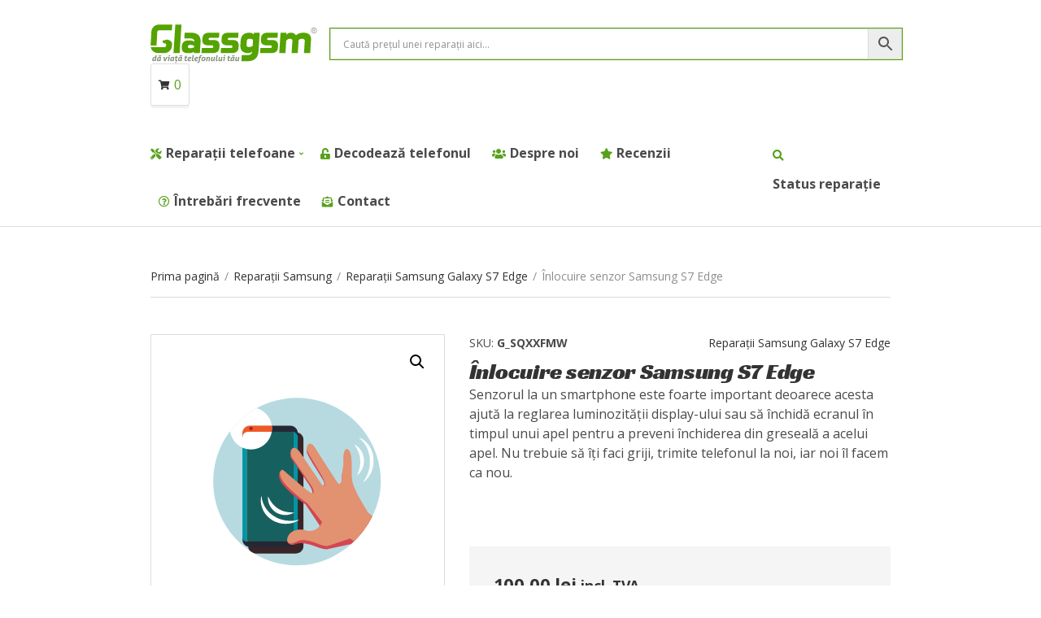

--- FILE ---
content_type: image/svg+xml
request_url: https://glassgsm.ro/wp-content/uploads/2020/06/Reparatie-Sticla-Galaxy-Note-3-4-5-7-8-Edge-Glassgsm-Service-Gsm-Telefoane-Suceava.svg
body_size: 3210
content:
<?xml version="1.0" encoding="UTF-8"?> <!-- Generator: Adobe Illustrator 21.0.0, SVG Export Plug-In . SVG Version: 6.00 Build 0) --> <svg xmlns="http://www.w3.org/2000/svg" xmlns:xlink="http://www.w3.org/1999/xlink" version="1.1" x="0px" y="0px" viewBox="0 0 170.1 170.1" style="enable-background:new 0 0 170.1 170.1;" xml:space="preserve"> <style type="text/css"> .st0{fill:#B7DAE1;} .st1{fill:#FFFFFF;} .st2{fill:#D73227;} .st3{fill:#242835;} .st4{clip-path:url(#SVGID_2_);fill:#E6A076;} .st5{clip-path:url(#SVGID_2_);fill:#CF6752;} .st6{clip-path:url(#SVGID_2_);fill:#16615F;} .st7{fill:#E6A076;} .st8{fill:#D95959;} .st9{clip-path:url(#SVGID_4_);} .st10{opacity:0.47;fill:#FFFFFF;} .st11{clip-path:url(#SVGID_6_);fill:#D73227;} .st12{clip-path:url(#SVGID_8_);fill:#D73227;} .st13{clip-path:url(#SVGID_10_);} .st14{clip-path:url(#SVGID_12_);fill:#CF6752;} .st15{clip-path:url(#SVGID_12_);fill:#D73227;} .st16{clip-path:url(#SVGID_12_);} .st17{fill:#CF6752;} .st18{opacity:0.1;clip-path:url(#SVGID_10_);fill:#16477F;} .st19{clip-path:url(#SVGID_14_);fill:#D95959;} .st20{fill:#382528;} .st21{clip-path:url(#SVGID_16_);fill:#382528;} .st22{clip-path:url(#SVGID_16_);} .st23{clip-path:url(#SVGID_22_);fill:#E6A076;} .st24{clip-path:url(#SVGID_22_);fill:#D95959;} .st25{fill:none;stroke:#FFFFFF;stroke-width:2.5;stroke-miterlimit:10;} .st26{clip-path:url(#SVGID_24_);fill:#E6A076;} .st27{fill:#51A546;} .st28{clip-path:url(#SVGID_30_);} .st29{fill:#ECB21F;} .st30{fill:#763F2C;} .st31{fill:#EFA389;} .st32{fill:none;stroke:#0095A5;stroke-linejoin:round;stroke-miterlimit:10;} .st33{fill:none;stroke:#0095A5;stroke-linecap:round;stroke-linejoin:round;stroke-miterlimit:10;} .st34{fill:#0095A5;} .st35{fill:#16615F;} .st36{fill:#E9AB36;} .st37{opacity:0.53;clip-path:url(#SVGID_32_);fill:#B0DBEC;} .st38{opacity:0.53;clip-path:url(#SVGID_34_);fill:#B0DBEC;} .st39{fill:#B1D9DF;} .st40{clip-path:url(#SVGID_36_);} .st41{fill:#2D93A1;} .st42{fill:#F05827;} .st43{fill:#2A3885;} .st44{clip-path:url(#SVGID_38_);fill:none;stroke:#34ACB5;stroke-width:1.5;stroke-miterlimit:10;} .st45{clip-path:url(#SVGID_38_);fill:none;stroke:#222A5D;stroke-miterlimit:10;stroke-dasharray:2,1,2,1,2,1;} .st46{clip-path:url(#SVGID_40_);} .st47{display:none;} .st48{display:inline;fill:#382528;} .st49{display:inline;opacity:0.49;fill:#382528;} .st50{fill:#0F0F0F;} .st51{clip-path:url(#SVGID_42_);fill:#D73227;} .st52{clip-path:url(#SVGID_44_);fill:#D95959;} .st53{clip-path:url(#SVGID_40_);fill:#D95959;} .st54{clip-path:url(#SVGID_40_);fill:#E6A076;} .st55{fill:#BE1E2D;} .st56{clip-path:url(#SVGID_46_);} .st57{clip-path:url(#SVGID_48_);fill:#D73227;} .st58{opacity:0.53;clip-path:url(#SVGID_50_);fill:#B0DBEC;} .st59{clip-path:url(#SVGID_52_);fill:#B7DAE1;} .st60{clip-path:url(#SVGID_54_);} .st61{clip-path:url(#SVGID_56_);fill:#2D93A1;} .st62{fill:#CEE2E8;} .st63{fill:#CFD4D8;} .st64{clip-path:url(#SVGID_58_);} .st65{fill:#A11F22;} .st66{clip-path:url(#SVGID_60_);} .st67{fill:#D34652;} .st68{fill:#E29171;} .st69{opacity:0.5;fill:#DCE3DF;} .st70{fill:#DCE3DF;} .st71{opacity:0.53;fill:#B0DBEC;} .st72{fill:#B0DBEC;} .st73{fill:#F0502F;} .st74{fill:#72246A;} .st75{fill:#9D3F97;} .st76{clip-path:url(#SVGID_62_);fill:#382528;} .st77{opacity:8.000000e-02;fill:#242835;} .st78{opacity:0.5;fill:#B0DBEC;} .st79{clip-path:url(#SVGID_64_);fill:#382528;} .st80{display:inline;fill:#DFE3E1;} .st81{display:inline;} .st82{clip-path:url(#SVGID_66_);fill:#E9AB36;} .st83{display:none;opacity:0.54;clip-path:url(#SVGID_68_);} .st84{display:inline;fill:#E69D33;} .st85{display:inline;fill:none;stroke:#E69D33;stroke-miterlimit:10;} .st86{clip-path:url(#SVGID_68_);} .st87{clip-path:url(#SVGID_72_);} .st88{clip-path:url(#SVGID_74_);fill:#4DBA96;} .st89{clip-path:url(#SVGID_76_);fill:#CF6752;} .st90{clip-path:url(#SVGID_76_);fill:#E6A076;} .st91{fill:#372024;} .st92{opacity:0.54;fill:#2D93A1;} .st93{clip-path:url(#SVGID_78_);fill:#F2A781;} .st94{clip-path:url(#SVGID_80_);fill:#F2A781;} .st95{clip-path:url(#SVGID_82_);fill:#F2A781;} .st96{clip-path:url(#SVGID_84_);} .st97{clip-path:url(#SVGID_86_);fill:#2E5447;} .st98{display:none;clip-path:url(#SVGID_84_);fill:#EBA922;} .st99{display:none;clip-path:url(#SVGID_84_);fill:#EB9623;} .st100{fill:#FAAD1B;} .st101{clip-path:url(#SVGID_88_);fill:#D95959;} .st102{clip-path:url(#SVGID_88_);fill:#382528;} .st103{clip-path:url(#SVGID_88_);fill:#FFFFFF;} .st104{clip-path:url(#SVGID_90_);} .st105{fill:none;} .st106{clip-path:url(#SVGID_92_);} .st107{clip-path:url(#SVGID_90_);fill:#242835;} .st108{clip-path:url(#SVGID_94_);fill:#D95959;} .st109{clip-path:url(#SVGID_90_);fill:#FFFFFF;} .st110{clip-path:url(#SVGID_96_);} .st111{clip-path:url(#SVGID_98_);fill:#D73227;} .st112{clip-path:url(#SVGID_100_);fill:#D73227;} .st113{fill:#0F4652;} .st114{opacity:0.33;} .st115{fill:#222A5D;} .st116{clip-path:url(#SVGID_102_);fill:#D73227;} .st117{clip-path:url(#SVGID_104_);fill:#D73227;} .st118{fill:#DFE3E1;} .st119{clip-path:url(#SVGID_106_);} .st120{clip-path:url(#SVGID_108_);fill:#242835;} .st121{display:none;opacity:0.59;clip-path:url(#SVGID_108_);} .st122{fill:none;stroke:#E39330;stroke-width:2;stroke-linecap:round;stroke-miterlimit:10;} .st123{display:none;opacity:0.59;} .st124{fill:#E39330;} .st125{clip-path:url(#SVGID_110_);fill:#D73227;} .st126{clip-path:url(#SVGID_112_);fill:#D73227;} .st127{opacity:0.53;} .st128{fill:#7DA778;} .st129{clip-path:url(#SVGID_114_);} .st130{opacity:0.32;fill:#FFFFFF;} .st131{clip-path:url(#SVGID_116_);fill:#F05827;} .st132{opacity:0.22;clip-path:url(#SVGID_116_);fill:#2D93A1;} .st133{clip-path:url(#SVGID_114_);fill:#373D4C;} .st134{opacity:0.22;clip-path:url(#SVGID_114_);fill:#2D93A1;} .st135{clip-path:url(#SVGID_114_);fill:#242835;} .st136{clip-path:url(#SVGID_118_);fill:#0F0F0F;} .st137{fill:#373D4C;} .st138{fill:none;stroke:#F05827;stroke-width:1.5;stroke-linecap:round;stroke-miterlimit:10;} </style> <g id="Layer_45"> <g id="selfie_cam"> <g id="Layer_63_copy_8"> </g> </g> <g id="difuzor"> <g id="Layer_4"> </g> </g> <g id="usb_port"> </g> <g id="antena_gps"> </g> <g id="vibratie"> <g id="Layer_63_copy_7"> </g> </g> <g id="camera"> <g id="Layer_63_copy_6"> </g> </g> <g id="Layer_16"> </g> <g id="Layer_23"> <g id="Layer_63_copy_9"> </g> </g> <g id="senzor"> </g> <g id="Layer_21_copy_2"> <g id="Layer_20_copy_2"> </g> <g id="Layer_24_copy_2"> </g> </g> <g id="Layer_21_copy_4"> <circle class="st0" cx="85" cy="85" r="48.6"></circle> <g> <path class="st27" d="M119,66.2l-12,30.4l16.7-0.3l-10.7,0.2l14.3-0.3c0,0-14.9,13-18.8,17.1c-3.9,4.1-10.2,5.8-10.2,5.8 c-2.9-13.1-7.6,2.2-13.9,0.7c-4.8-1.2-8.3-0.7-8.3-0.7s-1.5-4.5-4.7-7.6c-3.1-3.1-17.5-4.3-17.5-4.3l7.6-6.9L43,90.2l17.3,0 L49.7,55.8l24,26.1l6.8-23.7l7.2,27.3L119,66.2z"></path> </g> <g id="Layer_20_copy_4"> </g> <path class="st1" d="M95.3,81.2L95.3,81.2"></path> <g> <polygon class="st1" points="75.6,90.9 86.5,81.8 80.5,68.9 80.4,68.6 83.9,57 81,52.7 79.5,50.5 67.1,77.2 68.8,79 71.3,81.8 71.4,95.7 71.4,96 79.5,102.2 77.3,96 "></polygon> <g> <path class="st1" d="M108.8,52.3L108.8,52.3c-0.1-0.1-0.3-0.2-0.5-0.3L86.7,41.9c-0.2-0.1-0.3-0.1-0.5-0.2 c-1.3-0.3-2.7,0.3-3.3,1.6l-2.8,6.1l-0.5,1.1l1.5,2.2l2.9,4.2l-3.5,11.7l0.1,0.2l6,12.9l-10.9,9.2l1.8,5.1l2.2,6.2L71.4,96 l0-0.3l0-13.9L68.8,79l-1.7-1.9l-0.8,1.7l1.6,2l2.5,3.1l-0.1,13.5l3.2,2.9l10,4.7c0.2,0.1,0.3,0.1,0.5,0.2 c0.2,0.1,0.4,0.1,0.7,0.1c1.1,0,2.1-0.6,2.6-1.6l8.2-17.5l0,0l0,0l14.2-30.4C110.3,54.5,109.9,53,108.8,52.3z"></path> <path class="st1" d="M70.4,97.6l0.1-13.5l-2.5-3.1l-1.6-2L60.2,92c-0.5,1,0,2.2,1,2.6l0.3,0.1l12.1,5.6L70.4,97.6z"></path> <polygon class="st1" points="93.5,86.1 94.2,85.7 94.3,84.5 94.3,83.3 92.8,86.5 "></polygon> <polygon class="st2" points="93.5,86.1 94.2,85.7 94.3,84.5 94.3,83.3 92.8,86.5 "></polygon> <path class="st1" d="M91.9,88.5l-7.4,15.9l0.2,1c1.1,0,2.1-0.6,2.6-1.6l8.2-17.5L92.7,88L91.9,88.5z"></path> <path class="st77" d="M91.9,88.5l-7.4,15.9l0.2,1c1.1,0,2.1-0.6,2.6-1.6l8.2-17.5L92.7,88L91.9,88.5z"></path> <path class="st1" d="M108.8,52.3L95.3,81.2l0.1,0.9l0.2,4.1l14.2-30.4C110.3,54.5,109.9,53,108.8,52.3z"></path> <path class="st77" d="M108.8,52.3L95.3,81.2l0.1,0.9l0.2,4.1l14.2-30.4C110.3,54.5,109.9,53,108.8,52.3z"></path> <polygon class="st1" points="84.5,104.4 91.9,88.5 82.1,94.7 "></polygon> <polygon class="st73" points="95.5,86.2 95.5,86.2 95.5,86.2 "></polygon> <g> <g> <path class="st50" d="M86,42l1.1-2.3c-1.5-0.1-2.9,0.6-3.4,1.9l-0.8,1.7C83.4,42.2,84.7,41.7,86,42z"></path> <path class="st74" d="M61.1,94.7c-1-0.5-1.4-1.6-1-2.6L59.7,93c-0.7,1.4-0.4,3.1,0.6,4.2l1.1-2.4L61.1,94.7z"></path> <path class="st50" d="M109.7,50.2l-1.1,2.3c1.1,0.8,1.6,2.1,1.1,3.2l0.8-1.7C111.1,52.8,110.7,51.3,109.7,50.2z"></path> <path class="st20" d="M86.5,42.2l21.6,10.1c0.2,0.1,0.3,0.2,0.5,0.3l1.1-2.3c-0.4-0.4-0.8-0.7-1.3-1l-19.7-9.2 c-0.5-0.2-1.1-0.4-1.6-0.4L86,42C86.2,42.1,86.4,42.1,86.5,42.2z"></path> </g> </g> <path class="st75" d="M84.8,105.4c-0.2,0-0.4,0-0.7-0.1c-0.2,0-0.3-0.1-0.5-0.2l-10-4.7l-12-5.6v0l-0.4-0.2 c-1-0.5-1.4-1.6-1-2.6L59.7,93c-0.7,1.4-0.4,3.1,0.6,4.2l0,0l0,0c0.4,0.4,0.8,0.8,1.3,1l19.5,9.1l0.2,0.1 c0.5,0.2,1.1,0.4,1.6,0.4c0.8,0,1.6-0.2,2.2-0.7c0.6-0.4,1.1-0.9,1.4-1.6l0.8-1.8C86.9,104.8,85.8,105.4,84.8,105.4z"></path> <g> <path class="st20" d="M61.5,94.8l-1.1,2.4c0.4,0.4,0.8,0.8,1.3,1l19.5,9.1l-7.6-6.9L61.5,94.8z"></path> <path class="st50" d="M60.2,92L59.7,93c-0.7,1.4-0.4,3.1,0.6,4.2l1.1-2.4l-0.3-0.1C60.2,94.2,59.7,93,60.2,92z"></path> <path class="st50" d="M84.8,105.4c-0.2,0-0.4,0-0.7-0.1l-1.1,2.4c0.8,0,1.6-0.2,2.2-0.7c0.6-0.4,1.1-0.9,1.4-1.6l0.8-1.8 C86.9,104.8,85.8,105.4,84.8,105.4z"></path> <path class="st2" d="M82.9,107.7l1.1-2.4c-0.2,0-0.3-0.1-0.5-0.2l-10-4.7l7.6,6.9l0.2,0.1C81.9,107.6,82.4,107.7,82.9,107.7z"></path> </g> </g> <g> <ellipse transform="matrix(0.4274 -0.9041 0.9041 0.4274 10.6287 126.3548)" class="st78" cx="105.1" cy="54.8" rx="2.1" ry="2.1"></ellipse> <ellipse transform="matrix(0.4274 -0.9041 0.9041 0.4274 3.8343 127.1949)" class="st72" cx="102.3" cy="60.6" rx="2.1" ry="2.1"></ellipse> <ellipse transform="matrix(0.4274 -0.9041 0.9041 0.4274 -2.9607 128.034)" class="st78" cx="99.6" cy="66.4" rx="2.1" ry="2.1"></ellipse> <ellipse transform="matrix(0.4274 -0.9041 0.9041 0.4274 -9.7544 128.8751)" class="st78" cx="96.9" cy="72.1" rx="2.1" ry="2.1"></ellipse> <ellipse transform="matrix(0.4274 -0.9041 0.9041 0.4274 -18.3361 115.2605)" class="st71" cx="81.8" cy="72.1" rx="2.1" ry="2.1"></ellipse> <ellipse transform="matrix(0.4274 -0.9041 0.9041 0.4274 -17.4096 122.4413)" class="st78" cx="88" cy="75" rx="2.1" ry="2.1"></ellipse> <ellipse transform="matrix(0.4274 -0.9041 0.9041 0.4274 -25.9913 108.8267)" class="st71" cx="72.9" cy="74.9" rx="2.1" ry="2.1"></ellipse> <ellipse transform="matrix(0.4274 -0.9041 0.9041 0.4274 -25.083 116.1753)" class="st71" cx="79.2" cy="77.9" rx="2.1" ry="2.1"></ellipse> <ellipse transform="matrix(0.4274 -0.9041 0.9041 0.4274 -24.2045 123.2803)" class="st71" cx="85.2" cy="80.7" rx="2.1" ry="2.1"></ellipse> <ellipse transform="matrix(0.4274 -0.9041 0.9041 0.4274 -32.786 109.6658)" class="st72" cx="70.2" cy="80.7" rx="2.1" ry="2.1"></ellipse> <ellipse transform="matrix(0.4274 -0.9041 0.9041 0.4274 -16.5456 129.6875)" class="st78" cx="94.1" cy="77.9" rx="2.1" ry="2.1"></ellipse> <ellipse transform="matrix(0.4274 -0.9041 0.9041 0.4274 -23.3405 130.5264)" class="st72" cx="91.4" cy="83.7" rx="2.1" ry="2.1"></ellipse> </g> <g> <ellipse transform="matrix(0.4274 -0.9041 0.9041 0.4274 7.9774 104.6539)" class="st78" cx="86.6" cy="46" rx="2.1" ry="2.1"></ellipse> <ellipse transform="matrix(0.4274 -0.9041 0.9041 0.4274 8.8855 112.0027)" class="st78" cx="92.9" cy="49" rx="2.1" ry="2.1"></ellipse> <ellipse transform="matrix(0.4274 -0.9041 0.9041 0.4274 9.7647 119.1086)" class="st72" cx="98.9" cy="51.8" rx="2.1" ry="2.1"></ellipse> <ellipse transform="matrix(0.4274 -0.9041 0.9041 0.4274 1.183 105.494)" class="st78" cx="83.9" cy="51.8" rx="2.1" ry="2.1"></ellipse> <ellipse transform="matrix(0.4274 -0.9041 0.9041 0.4274 2.0912 112.8428)" class="st78" cx="90.1" cy="54.8" rx="2.1" ry="2.1"></ellipse> <ellipse transform="matrix(0.4274 -0.9041 0.9041 0.4274 2.9703 119.9488)" class="st78" cx="96.2" cy="57.6" rx="2.1" ry="2.1"></ellipse> <ellipse transform="matrix(0.4274 -0.9041 0.9041 0.4274 -5.6114 106.3342)" class="st71" cx="81.1" cy="57.6" rx="2.1" ry="2.1"></ellipse> <ellipse transform="matrix(0.4274 -0.9041 0.9041 0.4274 -4.7032 113.6829)" class="st72" cx="87.4" cy="60.6" rx="2.1" ry="2.1"></ellipse> <ellipse transform="matrix(0.4274 -0.9041 0.9041 0.4274 -3.8247 120.7879)" class="st78" cx="93.4" cy="63.4" rx="2.1" ry="2.1"></ellipse> <ellipse transform="matrix(0.4274 -0.9041 0.9041 0.4274 -12.4062 107.1733)" class="st71" cx="78.4" cy="63.4" rx="2.1" ry="2.1"></ellipse> <ellipse transform="matrix(0.4274 -0.9041 0.9041 0.4274 -11.497 114.5239)" class="st78" cx="84.7" cy="66.3" rx="2.1" ry="2.1"></ellipse> <ellipse transform="matrix(0.4274 -0.9041 0.9041 0.4274 -10.6184 121.629)" class="st72" cx="90.7" cy="69.2" rx="2.1" ry="2.1"></ellipse> <ellipse transform="matrix(0.4274 -0.9041 0.9041 0.4274 -19.2002 108.0144)" class="st72" cx="75.7" cy="69.2" rx="2.1" ry="2.1"></ellipse> </g> <path class="st42" d="M95.3,81.2L95.3,81.2L95.3,81.2l-0.5-10.5l-0.5,14.2l-15.9,6.3l0,0l10.9-9.6l-7.2-14.5l3.2-11.3L80,49.4h0 l-0.5,1.1l1.5,2.2l2.9,4.2l-3.5,11.7l0.1,0.2l6,12.9l-10.9,9.2l1.8,5.1l2.2,6.2L71.4,96l0-0.3l0-13.9L68.8,79l-1.7-1.9l-0.8,1.7 l1.6,2l2.5,3.1l-0.1,13.5l3.2,2.9l10,4.7c0.2,0.1,0.3,0.1,0.5,0.2c0.2,0.1,0.4,0.1,0.7,0.1l-0.2-1l-2.4-9.6l9.8-6.2l0.8-0.5 l2.9-1.8l0,0L95.3,81.2z"></path> </g> <g id="Layer_24_copy_5"> <g> <defs> <circle id="SVGID_63_" cx="85.2" cy="85" r="48.6"></circle> </defs> <clipPath id="SVGID_2_"> <use xlink:href="#SVGID_63_" style="overflow:visible;"></use> </clipPath> <polygon style="clip-path:url(#SVGID_2_);fill:#382528;" points="142.5,147.8 35.7,147.8 34.1,106.8 140.9,105.6 "></polygon> </g> </g> </g> <g id="display" class="st47"> <g id="Layer_20" class="st81"> </g> <g id="Layer_24" class="st81"> </g> </g> <g id="butoane_volum"> <g id="Layer_52"> </g> </g> <g id="home_button"> <g id="Layer_15"> </g> <g id="Layer_14"> </g> <g id="Layer_63_copy_4"> </g> <g id="Layer_63_copy_5"> </g> </g> <g id="mictofon"> <g id="Layer_63_copy_3"> </g> </g> <g id="Layer_42"> </g> <g id="DIFUZOR"> <g id="Layer_49"> </g> <g id="Layer_63_copy_2"> </g> </g> <g id="RAMA"> <g id="Layer_42_copy"> </g> <g id="Layer_63_copy"> </g> </g> <g id="Layer_63"> </g> </g> <g id="Layer_59"> </g> </svg> 

--- FILE ---
content_type: text/javascript; charset=utf-8
request_url: https://glassgsm.ro/wp-content/themes/decorist/js/scripts.js?ver=1.0
body_size: 3276
content:
/* global decorist_vars */

jQuery(function ($) {
	'use strict';

	var $window = $(window);
	var $body = $('body');
	var isRTL = $body.hasClass('rtl');

	/* -----------------------------------------
	 Responsive Menu Init
	 ----------------------------------------- */
	var $navWrap          = $( '.nav' );
	var $navSubmenus      = $navWrap.find( 'ul' );
	var $mainNav          = $( '.navigation-main' );
	var $mobileNav        = $( '.navigation-mobile-wrap' );
	var $mobileNavTrigger = $('.mobile-nav-trigger');
	var $mobileNavDismiss = $('.navigation-mobile-dismiss');

	$mainNav.each( function () {
		var $this = $( this );
		$this.clone()
			.find('> li')
			.removeAttr( 'id' )
			.appendTo( $mobileNav.find( '.navigation-mobile' ) );
	} );

	$mobileNav.find( 'li' )
		.each(function () {
			var $this = $(this);
			$this.removeAttr( 'id' );

			if ( $this.find('.sub-menu').length > 0 ) {
				var $button = $( '<button />', {
					class: 'menu-item-sub-menu-toggle',
				} );

				$this.find('> a').after( $button );
			}
		});

	$mobileNav.find('.menu-item-sub-menu-toggle').on( 'click', function ( event ) {
		event.preventDefault();
		var $this = $(this);
		$this.parent().toggleClass('menu-item-expanded')
	} );

	$mobileNavTrigger.on( 'click', function ( event ) {
		event.preventDefault();
		$body.addClass('mobile-nav-open');
		$mobileNavDismiss.focus();
	} );

	$mobileNavDismiss.on( 'click', function ( event ) {
		event.preventDefault();
		$body.removeClass('mobile-nav-open');
		$mobileNavTrigger.focus();
	} );

	/* -----------------------------------------
	Menu classes based on available free space
	----------------------------------------- */
	function setMenuClasses() {
		if ( ! $navWrap.is( ':visible' ) ) {
			return;
		}

		var windowWidth = $window.width();

		$navSubmenus.each( function () {
			var $this   = $( this );
			var $parent = $this.parent();
			$parent.removeClass( 'nav-open-left' );
			var leftOffset = $this.offset().left + $this.outerWidth();

			if ( leftOffset > windowWidth ) {
				$parent.addClass( 'nav-open-left' );
			}
		} );
	}

	setMenuClasses();

	var resizeTimer;

	$window.on( 'resize', function () {
		clearTimeout( resizeTimer );
		resizeTimer = setTimeout( function () {
			setMenuClasses();
		}, 350 );
	} );

	/* -----------------------------------------
	 Sticky Header
	 ----------------------------------------- */
	$('.head-sticky, .header-mobile-sticky').stick_in_parent({
		parent: 'body',
		sticky_class: 'is-stuck'
	});

	/* -----------------------------------------
	Shop filters toggle && Mini Cart visibility
	----------------------------------------- */
	var $filtersWrap    = $('.sidebar-drawer');
	var $filtersToggle  = $('.shop-filter-toggle');
	var $filtersDismiss = $('.sidebar-dismiss');
	var $miniCartTrigger = $('.header-mini-cart-trigger');
	var $miniCart = $('.header-mini-cart-contents');

	function isFiltersVisible() {
		return $filtersWrap.hasClass('sidebar-drawer-visible');
	}

	function dismissFilters(event) {
		if (event) {
			event.preventDefault();
		}
		$filtersWrap.removeClass('sidebar-drawer-visible')
	}

	function displayFilters(event) {
		if (event) {
			event.preventDefault();
		}
		$filtersWrap.addClass('sidebar-drawer-visible');
	}

	$filtersToggle.on('click', displayFilters);
	$filtersDismiss.on('click', dismissFilters);

	function isMiniCartVisible() {
		return $miniCart.is(':visible');
	}

	function dismissMiniCart() {
		$miniCart.addClass('visible');
		$miniCart.fadeOut('fast');
	}

	function displayMiniCart() {
		$miniCart.removeClass('visible');
		$miniCart.fadeIn('fast');
	}

	$miniCartTrigger.on('click', function (event) {
		event.preventDefault();

		if (isMiniCartVisible()) {
			dismissMiniCart();
		} else {
			displayMiniCart();
		}
	});

	/* Event propagations */
	$(document).on('keydown', function (event) {
		if (event.keyCode === 27) {
			dismissFilters(event);
			dismissMiniCart();
		}
	});

	$body
		.on('click', function (event) {
			if (isFiltersVisible()) {
				dismissFilters();
			}

			if (isMiniCartVisible()) {
				dismissMiniCart();
			}

			dismissSearchResults();
		})
		.find('.shop-filter-toggle, ' +
			'.sidebar-drawer, ' +
			'.header-mini-cart-contents, ' +
			'.header-mini-cart-trigger, ' +
			'.category-search-input ',
			'.category-search-select')
		.on('click', function (event) {
			event.stopPropagation();
		});

	/* -----------------------------------------
	 Ajax Search
	 ----------------------------------------- */
	var $productSearchForm = $('.category-search-form');
	var $categoriesSelect = $('.category-search-select');
	var $searchInput = $('.category-search-input');
	var $categoryResults = $('.category-search-results');
	var $categoryResultsTemplate = $('.category-search-results-item');
	var $spinner = $('.category-search-spinner');

	function dismissSearchResults() {
		$categoryResults.hide();
	}

	function queryProducts(category, string) {
		return $.ajax({
			url: decorist_vars.ajaxurl,
			method: 'get',
			data: {
				action: 'decorist_search_products',
				product_cat: category,
				s: string,
			},
		});
	}

	function queryProductsAndPopulateResults(category, string) {
		if (string.trim().length < 3) {
			dismissSearchResults();
			return;
		}

		$spinner.addClass('visible');

		return queryProducts(category, string)
			.done(function (response) {
				$spinner.removeClass('visible');

				if (response.error) {
					var $errorMessage = $categoryResultsTemplate.clone();
					var errorString = response.errors.join(', ');

					$errorMessage.find('.category-search-results-item-thumb').remove();
					$errorMessage.find('.category-search-results-item-excerpt').remove();
					$errorMessage.find('.category-search-results-item-price').remove();

					$errorMessage
						.addClass('error')
						.find('.category-search-results-item-title')
						.text(errorString);
					$categoryResults.html($errorMessage).show();

					return;
				}

				var products = response.data;

				if (products.length === 0) {
					var $notFoundMessage = $categoryResultsTemplate.clone();
					$notFoundMessage.find('.category-search-results-item-thumb').remove();
					$notFoundMessage.find('.category-search-results-item-excerpt').remove();
					$notFoundMessage.find('.category-search-results-item-price').remove();
					$notFoundMessage
						.find('.category-search-results-item-title')
						.text(decorist_vars.search_no_products);
					$categoryResults.html($notFoundMessage).show();

					return;
				}

				var $items = products.map(function (product) {
					var $template = $categoryResultsTemplate.clone();
					$template.find('a').attr('href', product.url);
					if ( ! product.image ) {
						$template.find('.category-search-results-item-thumb').remove();
					} else {
						$template.find('.category-search-results-item-thumb').html(product.image);
					}
					$template.find('.category-search-results-item-title')
						.text(product.title);
					$template.find('.category-search-results-item-excerpt')
						.text(product.excerpt);
					$template.find('.category-search-results-item-price')
						.html(product.price);

					return $template;
				});

				$categoryResults.html($items);
				$categoryResults.show();
			});
	}

	var throttledQuery = throttle(queryProductsAndPopulateResults, 500);

	if ($productSearchForm.hasClass('form-ajax-enabled')) {
		$searchInput.on('change keyup focus', function (event) {
			// Do nothing on arrow up / down as we're using them for navigation
			if (event.key === 'ArrowDown' || event.key === 'ArrowUp') {
				return;
			}

			var $this = $(this);
			var string = $this.val();

			if (string.trim().length < 3) {
				dismissSearchResults();
				return;
			}

			throttledQuery($categoriesSelect.val(), $this.val());
		});

		// Bind up / down arrow navigation on search results
		$searchInput.on('keydown', function (event) {
			if (event.key !== 'ArrowDown' && event.key !== 'ArrowUp') {
				return;
			}

			var $items = $categoryResults.children();
			var $highlighted = $categoryResults.find('.highlighted');
			var currentIndex = $highlighted.index();

			if ($items.length === 0 || !$items) {
				return;
			}

			if (event.key === 'ArrowDown') {
				var $next = $items.eq(currentIndex + 1);

				if ($next.length) {
					$items.removeClass('highlighted');
					$next.addClass('highlighted');
				}
			}

			if (event.key === 'ArrowUp') {
				var $prev = $items.eq(currentIndex - 1);

				if ($prev.length) {
					$items.removeClass('highlighted');
					$prev.addClass('highlighted');
				}
			}
		});

		// Bind form submit to go the highlighted item on submit
		// instead of normal search
		$productSearchForm.on('submit', function (event) {
			var $highlighted = $categoryResults.find('.highlighted');

			if ($highlighted.length > 0) {
				event.preventDefault();
				window.location = $highlighted.find('a').attr('href');
			}
		});
	}

	/* -----------------------------------------
	Category Slideshow
	----------------------------------------- */

	function getBreakpointsFromClasses(classes) {
		return classes.split(' ').map(function (c) {
			var classData = c.split('-');
			var breakpoint;
			var slideNo;

			if (classData[1] === 'xl') {
				breakpoint = 9999;
				slideNo = 12 / parseInt(classData[2]);
			} else if (classData[1] === 'lg') {
				breakpoint = 1350;
				slideNo = 12 / parseInt(classData[2]);
			} else if (classData[1] === 'md' ) {
				breakpoint = 992;
				slideNo = 12 / parseInt(classData[2]);
			} else if (classData[1] === 'sm') {
				breakpoint = 768;
				slideNo = 12 / parseInt(classData[2]);
			} else if (classData[1] === '12') {
				breakpoint = 576;
				slideNo = 1;
			}

			return {
				breakpoint: breakpoint,
				settings: {
					slidesToShow: slideNo,
					slidesToScroll: slideNo
				}
			}
		});
	}

	function initializeRowSliders($rowSliders) {
		$rowSliders.each(function () {
			var $this = $(this);
			var classes = $this
				.find('div[class^="col"]')
				.first()
				.attr('class');
			var slidesNo = 12 / parseInt(classes.split(' ')[0].split('-')[2]);

			$this.not('.slick-initialized').slick({
				infinite: false,
				slidesToShow: slidesNo,
				slidesToScroll: slidesNo,
				rtl: isRTL,
				appendArrows: $this.parent().parent().find('.row-slider-nav'),
				prevArrow: '<button type="button" class="slick-prev"><i class="fas fa-angle-left"></i></button>',
				nextArrow: '<button type="button" class="slick-next"><i class="fas fa-angle-right"></i></button>',
				responsive: getBreakpointsFromClasses(classes),
			});
		});
	}

	/* -----------------------------------------
	Elementor Init
	----------------------------------------- */
	$(document).on('elementor/render/latest_posts', function(e, data) {
		var $rowSliders = $(this).find('.row-slider');
		initializeRowSliders($rowSliders);
	});

	$(document).on('elementor/render/latest_products', function(e, data) {
		var $rowSliders = $(this).find('.row-slider');
		initializeRowSliders($rowSliders);
	});

	$(document).on('elementor/render/post_type_items', function(e, data) {
		var $rowSliders = $(this).find('.row-slider');
		initializeRowSliders($rowSliders);
	});

	$(document).on('elementor/render/decorist_element', function(e, data) {
		var $rowSliders = $(this).find('.row-slider');
		initializeRowSliders($rowSliders);
	});

	$window.on('load', function () {
		initializeRowSliders($('.row-slider, .wc-slider .row-items'));

		/* -----------------------------------------
		 Hero Slideshow
		 ----------------------------------------- */
		var $heroSlideshow = $('.page-hero-slideshow');
		var navigation = $heroSlideshow.data('navigation');
		var effect = $heroSlideshow.data('effect');
		var speed = $heroSlideshow.data('slide-speed');
		var auto = $heroSlideshow.data('autoslide');

		if ($heroSlideshow.length) {
			$heroSlideshow.slick({
				arrows: navigation === 'arrows' || navigation === 'both',
				dots: navigation === 'dots' || navigation === 'both',
				fade: effect === 'fade',
				autoplaySpeed: speed,
				autoplay: auto === true,
				slide: '.page-hero',
				rtl: isRTL,
				appendArrows: '.page-hero-slideshow-nav',
				prevArrow: '<button type="button" class="slick-prev"><i class="fa fa-angle-left"></i></button>',
				nextArrow: '<button type="button" class="slick-next"><i class="fa fa-angle-right"></i></button>',
				responsive: [
					{
						breakpoint: 992,
						settings: {
							dots: true,
						}
					},
				]
			});
		}
	});

	/**
	 * Returns a function, that, when invoked, will only be triggered at most once
	 * during a given window of time. Normally, the throttled function will run
	 * as much as it can, without ever going more than once per `wait` duration;
	 * but if you'd like to disable the execution on the leading edge, pass
	 * `{leading: false}`. To disable execution on the trailing edge, ditto.
	 *
	 * @param {Function} func - The function to be throttled
	 * @param {Number} wait - Wait time in millis
	 * @param {Object} [options]
	 * @returns {function(): *} - The throttled function
	 */
	function throttle( func, wait, options ) {
		var context, args, result;
		var timeout  = null;
		var previous = 0;

		if ( ! options ) {
			options = {};
		}

		var later = function () {
			previous = options.leading === false ? 0 : Date.now();
			timeout  = null;
			result   = func.apply( context, args );
			if ( ! timeout ) {
				context = args = null;
			}
		};

		return function () {
			var now = Date.now();

			if ( ! previous && options.leading === false ) {
				previous = now;
			}

			var remaining = wait - (now - previous);
			context       = this;
			args          = arguments;

			if ( remaining <= 0 || remaining > wait ) {
				if ( timeout ) {
					clearTimeout( timeout );
					timeout = null;
				}
				previous = now;
				result   = func.apply( context, args );
				if ( ! timeout ) {
					context = args = null;
				}
			} else if ( ! timeout && options.trailing !== false ) {
				timeout = setTimeout( later, remaining );
			}
			return result;
		};
	}
});


--- FILE ---
content_type: image/svg+xml
request_url: https://glassgsm.ro/wp-content/uploads/2020/06/Reparatie-Difuzor-Galaxy-Note-3-4-5-7-8-Edge-Glassgsm-Service-Gsm-Telefoane-Suceava.svg.svg
body_size: 3713
content:
<?xml version="1.0" encoding="UTF-8"?> <!-- Generator: Adobe Illustrator 21.0.0, SVG Export Plug-In . SVG Version: 6.00 Build 0) --> <svg xmlns="http://www.w3.org/2000/svg" xmlns:xlink="http://www.w3.org/1999/xlink" version="1.1" x="0px" y="0px" viewBox="0 0 170.1 170.1" style="enable-background:new 0 0 170.1 170.1;" xml:space="preserve"> <style type="text/css"> .st0{fill:#B7DAE1;} .st1{fill:#FFFFFF;} .st2{fill:#D73227;} .st3{fill:#242835;} .st4{clip-path:url(#SVGID_2_);fill:#E6A076;} .st5{clip-path:url(#SVGID_2_);fill:#CF6752;} .st6{clip-path:url(#SVGID_2_);fill:#16615F;} .st7{fill:#E6A076;} .st8{fill:#D95959;} .st9{clip-path:url(#SVGID_4_);} .st10{opacity:0.47;fill:#FFFFFF;} .st11{clip-path:url(#SVGID_6_);fill:#D73227;} .st12{clip-path:url(#SVGID_8_);fill:#D73227;} .st13{clip-path:url(#SVGID_10_);} .st14{clip-path:url(#SVGID_12_);fill:#CF6752;} .st15{clip-path:url(#SVGID_12_);fill:#D73227;} .st16{clip-path:url(#SVGID_12_);} .st17{fill:#CF6752;} .st18{opacity:0.1;clip-path:url(#SVGID_10_);fill:#16477F;} .st19{clip-path:url(#SVGID_14_);fill:#D95959;} .st20{fill:#382528;} .st21{clip-path:url(#SVGID_16_);fill:#382528;} .st22{clip-path:url(#SVGID_16_);} .st23{clip-path:url(#SVGID_22_);fill:#E6A076;} .st24{clip-path:url(#SVGID_22_);fill:#D95959;} .st25{fill:none;stroke:#FFFFFF;stroke-width:2.5;stroke-miterlimit:10;} .st26{clip-path:url(#SVGID_24_);fill:#E6A076;} .st27{fill:#51A546;} .st28{clip-path:url(#SVGID_30_);} .st29{fill:#ECB21F;} .st30{fill:#763F2C;} .st31{fill:#EFA389;} .st32{fill:none;stroke:#0095A5;stroke-linejoin:round;stroke-miterlimit:10;} .st33{fill:none;stroke:#0095A5;stroke-linecap:round;stroke-linejoin:round;stroke-miterlimit:10;} .st34{fill:#0095A5;} .st35{fill:#16615F;} .st36{fill:#E9AB36;} .st37{opacity:0.53;clip-path:url(#SVGID_32_);fill:#B0DBEC;} .st38{opacity:0.53;clip-path:url(#SVGID_34_);fill:#B0DBEC;} .st39{fill:#B1D9DF;} .st40{clip-path:url(#SVGID_36_);} .st41{fill:#2D93A1;} .st42{fill:#F05827;} .st43{fill:#2A3885;} .st44{clip-path:url(#SVGID_38_);fill:none;stroke:#34ACB5;stroke-width:1.5;stroke-miterlimit:10;} .st45{clip-path:url(#SVGID_38_);fill:none;stroke:#222A5D;stroke-miterlimit:10;stroke-dasharray:2,1,2,1,2,1;} .st46{clip-path:url(#SVGID_40_);} .st47{display:none;} .st48{display:inline;fill:#382528;} .st49{display:inline;opacity:0.49;fill:#382528;} .st50{fill:#0F0F0F;} .st51{clip-path:url(#SVGID_42_);fill:#D73227;} .st52{clip-path:url(#SVGID_44_);fill:#D95959;} .st53{clip-path:url(#SVGID_40_);fill:#D95959;} .st54{clip-path:url(#SVGID_40_);fill:#E6A076;} .st55{fill:#BE1E2D;} .st56{clip-path:url(#SVGID_46_);} .st57{clip-path:url(#SVGID_48_);fill:#D73227;} .st58{opacity:0.53;clip-path:url(#SVGID_50_);fill:#B0DBEC;} .st59{clip-path:url(#SVGID_52_);fill:#B7DAE1;} .st60{clip-path:url(#SVGID_54_);} .st61{clip-path:url(#SVGID_56_);fill:#2D93A1;} .st62{fill:#CEE2E8;} .st63{fill:#CFD4D8;} .st64{clip-path:url(#SVGID_58_);} .st65{fill:#A11F22;} .st66{clip-path:url(#SVGID_60_);} .st67{fill:#D34652;} .st68{fill:#E29171;} .st69{opacity:0.5;fill:#DCE3DF;} .st70{fill:#DCE3DF;} .st71{opacity:0.53;fill:#B0DBEC;} .st72{fill:#B0DBEC;} .st73{fill:#F0502F;} .st74{fill:#72246A;} .st75{fill:#9D3F97;} .st76{clip-path:url(#SVGID_62_);fill:#382528;} .st77{opacity:8.000000e-02;fill:#242835;} .st78{opacity:0.5;fill:#B0DBEC;} .st79{clip-path:url(#SVGID_64_);fill:#382528;} .st80{display:inline;fill:#DFE3E1;} .st81{display:inline;} .st82{clip-path:url(#SVGID_66_);fill:#E9AB36;} .st83{display:none;opacity:0.54;clip-path:url(#SVGID_68_);} .st84{display:inline;fill:#E69D33;} .st85{display:inline;fill:none;stroke:#E69D33;stroke-miterlimit:10;} .st86{clip-path:url(#SVGID_68_);} .st87{clip-path:url(#SVGID_72_);} .st88{clip-path:url(#SVGID_74_);fill:#4DBA96;} .st89{clip-path:url(#SVGID_76_);fill:#CF6752;} .st90{clip-path:url(#SVGID_76_);fill:#E6A076;} .st91{fill:#372024;} .st92{opacity:0.54;fill:#2D93A1;} .st93{clip-path:url(#SVGID_78_);fill:#F2A781;} .st94{clip-path:url(#SVGID_80_);fill:#F2A781;} .st95{clip-path:url(#SVGID_82_);fill:#F2A781;} .st96{clip-path:url(#SVGID_84_);} .st97{clip-path:url(#SVGID_86_);fill:#2E5447;} .st98{display:none;clip-path:url(#SVGID_84_);fill:#EBA922;} .st99{display:none;clip-path:url(#SVGID_84_);fill:#EB9623;} .st100{fill:#FAAD1B;} .st101{clip-path:url(#SVGID_88_);fill:#D95959;} .st102{clip-path:url(#SVGID_88_);fill:#382528;} .st103{clip-path:url(#SVGID_88_);fill:#FFFFFF;} .st104{clip-path:url(#SVGID_90_);} .st105{fill:none;} .st106{clip-path:url(#SVGID_92_);} .st107{clip-path:url(#SVGID_90_);fill:#242835;} .st108{clip-path:url(#SVGID_94_);fill:#D95959;} .st109{clip-path:url(#SVGID_90_);fill:#FFFFFF;} .st110{clip-path:url(#SVGID_96_);} .st111{clip-path:url(#SVGID_98_);fill:#D73227;} .st112{clip-path:url(#SVGID_100_);fill:#D73227;} .st113{fill:#0F4652;} .st114{opacity:0.33;} .st115{fill:#222A5D;} .st116{clip-path:url(#SVGID_102_);fill:#D73227;} .st117{clip-path:url(#SVGID_104_);fill:#D73227;} .st118{fill:#DFE3E1;} .st119{clip-path:url(#SVGID_106_);} .st120{clip-path:url(#SVGID_108_);fill:#242835;} .st121{display:none;opacity:0.59;clip-path:url(#SVGID_108_);} .st122{fill:none;stroke:#E39330;stroke-width:2;stroke-linecap:round;stroke-miterlimit:10;} .st123{display:none;opacity:0.59;} .st124{fill:#E39330;} .st125{clip-path:url(#SVGID_110_);fill:#D73227;} .st126{clip-path:url(#SVGID_112_);fill:#D73227;} .st127{opacity:0.53;} .st128{fill:#7DA778;} .st129{clip-path:url(#SVGID_114_);} .st130{opacity:0.32;fill:#FFFFFF;} .st131{clip-path:url(#SVGID_116_);fill:#F05827;} .st132{opacity:0.22;clip-path:url(#SVGID_116_);fill:#2D93A1;} .st133{clip-path:url(#SVGID_114_);fill:#373D4C;} .st134{opacity:0.22;clip-path:url(#SVGID_114_);fill:#2D93A1;} .st135{clip-path:url(#SVGID_114_);fill:#242835;} .st136{clip-path:url(#SVGID_118_);fill:#0F0F0F;} .st137{fill:#373D4C;} .st138{fill:none;stroke:#F05827;stroke-width:1.5;stroke-linecap:round;stroke-miterlimit:10;} </style> <g id="Layer_45"> <g id="selfie_cam"> <g id="Layer_63_copy_8"> </g> </g> <g id="difuzor"> <g id="Layer_4"> </g> </g> <g id="usb_port"> </g> <g id="antena_gps"> <g> <defs> <path id="SVGID_29_" d="M132.6-96.5c8,35.6-23,66.6-58.6,58.6C56-41.9,41.9-56,37.9-74c-8-35.6,23-66.6,58.6-58.6 C114.4-128.6,128.6-114.4,132.6-96.5z"></path> </defs> <use xlink:href="#SVGID_29_" style="overflow:visible;fill:#B7DAE1;"></use> <clipPath id="SVGID_2_"> <use xlink:href="#SVGID_29_" style="overflow:visible;"></use> </clipPath> <g style="clip-path:url(#SVGID_2_);"> <path class="st31" d="M54.3-18.7c3.1-1.7,5.9-3.8,8.5-6.3C60.4-16,55.3,2.7,47.2,22.4c-2.7-1.3-5.1-3.3-7.4-5.3 C43.9,4.7,50.3-6.2,54.3-18.7z"></path> <path class="st8" d="M-70.7,75C-1,53.9,19.6,23.6,35.3-13.1c6.6-0.7,13.2-2.4,19-5.6c-4,12.5-10.4,23.4-14.5,35.8 c-2.4-2.1-4.7-4.2-7.1-5.4c2.4,1.2,4.7,3.2,7.1,5.4c-0.5,1.5-1,3.1-1.4,4.6c0.4-1.6,0.9-3.1,1.4-4.6c2.3,2,4.7,4.1,7.4,5.3 c-3.3,8-7.1,16.2-11.3,24C21.6,72.3,5.5,88.5-36,106.8c-13.3-10.1-26.1-20.7-38.7-31.5C-73.4,75.2-72,75.4-70.7,75z"></path> </g> <g style="clip-path:url(#SVGID_2_);"> <path class="st36" d="M-144.9,88.8c12.2-4.1,25.8-1.4,25.8-1.4s1.6-1,4.8-2.4c6.7-3,20.2-7.8,39.5-9.7c1.3-0.1,2.7,0.1,4-0.3 C-11.9,54.5,8.9,34,23.1,3.7c3.7-7.9,34.8,16.5,30.6,24.8c-11,22.1-36.2,52.6-86.2,84.1c-6.8,3.5-26.5,16.2-31.8,23.2l-0.7,10.2 c-6.4,0.3-12.9,0.1-19.4-0.7c-33.3-4.2-61.3-22.6-78.7-48.4C-157.6,93.7-151.5,91-144.9,88.8z"></path> </g> </g> </g> <g id="vibratie"> <g id="Layer_63_copy_7"> </g> </g> <g id="camera"> <g id="Layer_63_copy_6"> </g> </g> <g id="Layer_16"> </g> <g id="Layer_23"> <g id="Layer_63_copy_9"> </g> </g> <g id="senzor"> </g> <g id="Layer_21_copy_2"> <g id="Layer_20_copy_2"> </g> <g id="Layer_24_copy_2"> </g> </g> <g id="Layer_21_copy_4"> <g id="Layer_20_copy_4"> </g> <g id="Layer_24_copy_5"> </g> </g> <g id="display" class="st47"> <g id="Layer_20" class="st81"> </g> <g id="Layer_24" class="st81"> </g> </g> <g id="butoane_volum"> <g id="Layer_52"> </g> </g> <g id="home_button"> <g id="Layer_15"> </g> <g id="Layer_14"> </g> <g id="Layer_63_copy_4"> </g> <g id="Layer_63_copy_5"> </g> </g> <g id="mictofon"> <g id="Layer_63_copy_3"> </g> </g> <g id="Layer_42"> </g> <g id="DIFUZOR"> <circle class="st105" cx="85.3" cy="85" r="48.6"></circle> <g> <defs> <path id="SVGID_105_" d="M133.9,85c0.1,26.9-21.8,48.6-48.6,48.6c-26.9,0-48.6-21.8-48.6-48.6c0-26.9,21.8-49.3,48.6-48.6 C112.1,37.1,133.8,58.9,133.9,85z"></path> </defs> <use xlink:href="#SVGID_105_" style="overflow:visible;fill:#B7DAE1;"></use> <clipPath id="SVGID_4_"> <use xlink:href="#SVGID_105_" style="overflow:visible;"></use> </clipPath> <g class="st9"> <path class="st1" d="M119.4,165.1l-37.3,16c-2.1,0.9-4.5-0.1-5.4-2.2L38.3,89.5c-0.9-2.1,0.1-4.5,2.2-5.4l37.3-16 c2.1-0.9,4.5,0.1,5.4,2.2l38.4,89.4C122.5,161.7,121.5,164.2,119.4,165.1z"></path> <path class="st27" d="M118.3,159.8l-39.1,16.8c-1.6,0.7-3.5-0.1-4.1-1.7L39.9,93.4c-0.7-1.6,0.1-3.5,1.7-4.1l39.1-16.8 c1.6-0.7,3.5,0.1,4.1,1.7l35.1,81.6C120.6,157.3,119.8,159.2,118.3,159.8z"></path> </g> </g> <g id="Layer_49"> <g> <defs> <polygon id="SVGID_107_" points="83.6,33.2 124.6,26.5 140.2,44.7 141.2,101.8 125.1,108.2 82.6,106.5 "></polygon> </defs> <use xlink:href="#SVGID_107_" style="overflow:visible;fill:#FFFFFF;"></use> <clipPath id="SVGID_6_"> <use xlink:href="#SVGID_107_" style="overflow:visible;"></use> </clipPath> <polygon style="clip-path:url(#SVGID_6_);fill:#242835;" points="125,108.2 124.5,26.5 160.1,35.3 220.4,73.4 "></polygon> <g style="display:none;opacity:0.59;clip-path:url(#SVGID_6_);"> <g class="st81"> <path class="st17" d="M128.6,3.6c0.4,5.1,0.4,10.2,0.3,15.3c-0.1,2.6-0.1,5.1-0.3,7.7c-0.2,2.5-0.4,5.1-0.7,7.6 c-0.6,5.1-1,10.2-1.2,15.3c-0.2,5.1-0.4,10.2-0.8,15.3c-0.8,10.2-2.1,20.3-3,30.5c-1,10.1-1.9,20.3-2.2,30.5l-0.2,0 c-0.4-5.1-0.3-10.2-0.2-15.3c0.1-5.1,0.4-10.2,0.8-15.3c0.3-5.1,0.8-10.2,1.3-15.3c0.3-2.5,0.5-5.1,0.8-7.6 c0.3-2.5,0.6-5.1,0.9-7.6L125,57c0.3-2.5,0.6-5.1,0.9-7.6c0.6-5.1,0.8-10.2,0.8-15.3c0-2.6,0-5.1,0.1-7.7 c0.1-2.5,0.2-5.1,0.4-7.6c0.3-5.1,0.7-10.2,1.2-15.3L128.6,3.6z"></path> </g> <g class="st81"> <path class="st17" d="M92.8,16.1c0.1,4.4,0.1,8.7,0,13.1l-0.2,6.5c-0.1,2.2-0.2,4.4-0.4,6.5l-1,13c-0.3,4.3-0.6,8.7-0.8,13.1 c-0.5,8.7-1.5,17.4-2.4,26.1c-0.4,4.3-0.7,8.7-0.8,13c0,2.2,0,4.3,0.3,6.5c0.2,1.1,0.3,2.1,0.7,3.1c0.2,0.5,0.5,1,0.9,1.3 c0.4,0.3,1,0.2,1.4-0.1l0.1,0.1c-0.4,0.4-1.1,0.5-1.6,0.2c-0.5-0.3-0.8-0.8-1.1-1.3c-0.5-1-0.7-2.1-0.9-3.2 c-0.4-2.2-0.5-4.4-0.6-6.6c-0.1-4.4,0.1-8.8,0.5-13.1c0.4-4.4,0.8-8.7,1.3-13l1.4-13c0.5-4.3,0.9-8.7,1.2-13 c0.3-4.3,0.4-8.7,0.6-13.1l0.3-6.5l0.3-6.5l0.7-13.1L92.8,16.1z"></path> </g> <g class="st81"> <path class="st17" d="M90.9,8.9C91,11.4,91,14,91,16.5c0,2.6-0.1,5.1-0.1,7.7c-0.1,5.1-0.4,10.2-0.9,15.3 c-0.4,5.1-0.8,10.2-1.1,15.3c-0.3,5.1-0.6,10.2-1.1,15.3c-0.4,5.1-1,10.2-1.5,15.2c-0.5,5.1-1,10.1-1.5,15.2 c-0.5,5.1-0.9,10.2-1.2,15.2c-0.3,5.1-0.6,10.2-0.6,15.3l-0.1,0c-0.2-5.1-0.1-10.2,0.1-15.3c0.2-5.1,0.5-10.2,0.9-15.3 c0.8-10.2,1.9-20.3,3-30.5l0.8-7.6c0.3-2.5,0.5-5.1,0.8-7.6c0.5-5.1,0.8-10.2,0.9-15.3c0.2-5.1,0.4-10.2,0.6-15.3 c0.2-5.1,0.5-10.2,0.8-15.3L90.9,8.9z"></path> </g> <g class="st81"> <path class="st17" d="M87.7,3.1c0.1,2.6,0.1,5.1,0.1,7.7c0,2.6-0.1,5.1-0.1,7.7c-0.1,5.1-0.4,10.2-0.9,15.3 C86.3,38.8,86,43.9,85.6,49c-0.3,5.1-0.6,10.2-1.1,15.3c-0.4,5.1-1,10.2-1.5,15.2c-0.5,5.1-1,10.1-1.5,15.2 c-0.5,5.1-0.9,10.2-1.2,15.2c-0.3,5.1-0.6,10.2-0.6,15.3l-0.1,0c-0.2-5.1-0.1-10.2,0.1-15.3c0.2-5.1,0.5-10.2,0.9-15.3 c0.8-10.2,1.9-20.3,3-30.5l0.8-7.6c0.3-2.5,0.5-5.1,0.8-7.6c0.5-5.1,0.8-10.2,0.9-15.3c0.2-5.1,0.4-10.2,0.6-15.3 C87,13.3,87.3,8.2,87.7,3.1L87.7,3.1z"></path> </g> <g class="st81"> <path class="st17" d="M97.3-7.3c0.9,5.8,1.4,11.8,1.6,17.7c0.1,3,0.2,5.9,0.1,8.9c-0.1,3-0.3,5.9-0.5,8.9 c-1,11.8-0.8,23.6-2.6,35.4c-0.8,5.9-2,11.6-2.7,17.5c-0.8,5.8-1.5,11.7-1.9,17.5c-0.9,11.7-1.2,23.5-0.3,35.3l-0.2,0 c-0.9-5.8-1.3-11.8-1.5-17.7c-0.2-5.9-0.1-11.8,0.2-17.7c0.1-3,0.4-5.9,0.6-8.9c0.1-1.5,0.3-2.9,0.5-4.4 c0.2-1.5,0.3-2.9,0.5-4.4l0.6-4.4l0.7-4.4c0.5-2.9,1-5.8,1.5-8.7c0.3-1.4,0.5-2.9,0.7-4.4c0.2-1.5,0.5-2.9,0.7-4.4 c0.4-2.9,0.9-5.8,1.2-8.7c0.8-5.8,1.1-11.7,1-17.6c-0.1-2.9-0.1-5.9-0.2-8.8l-0.1-4.4l0-4.4L97.1-7.3L97.3-7.3z"></path> </g> <g class="st81"> <path class="st17" d="M102.7,8.7c0.4,5.1,0.4,10.2,0.3,15.3c-0.1,2.6-0.1,5.1-0.3,7.7c-0.2,2.5-0.4,5.1-0.7,7.6 c-0.6,5.1-1,10.2-1.2,15.3c-0.2,5.1-0.4,10.2-0.8,15.3c-0.8,10.2-2.1,20.3-3,30.5c-1,10.1-1.9,20.3-2.2,30.5l-0.2,0 c-0.4-5.1-0.3-10.2-0.2-15.3c0.1-5.1,0.4-10.2,0.8-15.3c0.3-5.1,0.8-10.2,1.3-15.3c0.3-2.5,0.5-5.1,0.8-7.6 c0.3-2.5,0.6-5.1,0.9-7.6l0.9-7.6c0.3-2.5,0.6-5.1,0.9-7.6c0.5-5.1,0.8-10.2,0.8-15.3c0-2.6,0-5.1,0.1-7.7 c0.1-2.5,0.2-5.1,0.4-7.6c0.3-5.1,0.7-10.2,1.2-15.3L102.7,8.7z"></path> </g> <g class="st81"> <path class="st17" d="M112.2,0.3c0.4,5.1,0.4,10.2,0.3,15.3c-0.1,2.6-0.1,5.1-0.3,7.7c-0.2,2.5-0.4,5.1-0.7,7.6 c-0.6,5.1-1,10.2-1.2,15.3c-0.2,5.1-0.4,10.2-0.8,15.3c-0.8,10.2-2.1,20.3-3,30.5c-1,10.1-1.9,20.3-2.2,30.5l-0.2,0 c-0.4-5.1-0.3-10.2-0.2-15.3c0.1-5.1,0.4-10.2,0.8-15.3c0.3-5.1,0.8-10.2,1.3-15.3c0.3-2.5,0.5-5.1,0.8-7.6 c0.3-2.5,0.6-5.1,0.9-7.6l0.9-7.6c0.3-2.5,0.6-5.1,0.9-7.6c0.5-5.1,0.8-10.2,0.8-15.3c0-2.6,0-5.1,0.1-7.7 c0.1-2.5,0.2-5.1,0.4-7.6c0.3-5.1,0.7-10.2,1.2-15.3L112.2,0.3z"></path> </g> <g class="st81"> <path class="st17" d="M115.5,5.1c0.4,5.1,0.4,10.2,0.3,15.3c-0.1,2.6-0.1,5.1-0.3,7.7c-0.2,2.5-0.4,5.1-0.7,7.6 c-0.6,5.1-1,10.2-1.2,15.3c-0.2,5.1-0.4,10.2-0.8,15.3c-0.8,10.2-2.1,20.3-3,30.5c-1,10.1-1.9,20.3-2.2,30.5l-0.2,0 c-0.4-5.1-0.3-10.2-0.2-15.3c0.1-5.1,0.4-10.2,0.8-15.3c0.3-5.1,0.8-10.2,1.3-15.3c0.3-2.5,0.5-5.1,0.8-7.6 c0.3-2.5,0.6-5.1,0.9-7.6l0.9-7.6c0.3-2.5,0.6-5.1,0.9-7.6c0.5-5.1,0.8-10.2,0.8-15.3c0-2.6,0-5.1,0.1-7.7 c0.1-2.5,0.2-5.1,0.4-7.6c0.3-5.1,0.7-10.2,1.2-15.3L115.5,5.1z"></path> </g> <g class="st81"> <path class="st17" d="M120.3,5.1c0.4,5.1,0.4,10.2,0.3,15.3c-0.1,2.6-0.1,5.1-0.3,7.7c-0.2,2.5-0.4,5.1-0.7,7.6 c-0.6,5.1-1,10.2-1.2,15.3c-0.2,5.1-0.4,10.2-0.8,15.3c-0.8,10.2-2.1,20.3-3,30.5c-1,10.1-1.9,20.3-2.2,30.5l-0.2,0 c-0.4-5.1-0.3-10.2-0.2-15.3c0.1-5.1,0.4-10.2,0.8-15.3c0.3-5.1,0.8-10.2,1.3-15.3c0.3-2.5,0.5-5.1,0.8-7.6 c0.3-2.5,0.6-5.1,0.9-7.6l0.9-7.6c0.3-2.5,0.6-5.1,0.9-7.6c0.5-5.1,0.8-10.2,0.8-15.3c0-2.6,0-5.1,0.1-7.7 c0.1-2.5,0.2-5.1,0.4-7.6c0.3-5.1,0.7-10.2,1.2-15.3L120.3,5.1z"></path> </g> <g class="st81"> <path class="st17" d="M124.9-6.7c0.1,2.6,0.1,5.1,0.1,7.7c0,2.6-0.1,5.1-0.1,7.7c-0.1,5.1-0.4,10.2-0.9,15.3 c-0.4,5.1-0.8,10.2-1.1,15.3c-0.3,5.1-0.6,10.2-1.1,15.3c-0.4,5.1-1,10.2-1.5,15.2c-0.5,5.1-1,10.1-1.5,15.2 c-0.5,5.1-0.9,10.2-1.2,15.2c-0.3,5.1-0.6,10.2-0.6,15.3l-0.1,0c-0.2-5.1-0.1-10.2,0.1-15.3c0.2-5.1,0.5-10.2,0.9-15.3 c0.8-10.2,1.9-20.3,3-30.5l0.8-7.6c0.3-2.5,0.5-5.1,0.8-7.6c0.5-5.1,0.8-10.2,0.9-15.3c0.2-5.1,0.4-10.2,0.6-15.3 C124.2,3.5,124.5-1.6,124.9-6.7L124.9-6.7z"></path> </g> </g> </g> <g> <path class="st73" d="M109.6,46.7c-1.5,4-6,6.4-9.6,5s-5.2-5.9-3.7-9.9s5.8-6.4,9.5-5.1C109.4,38.1,111.1,42.7,109.6,46.7z"></path> <path class="st34" d="M107.5,34.7c-1.4-0.5-2.9-0.6-4.4-0.3v0c-3.3,0.6-6.4,3.2-7.7,6.8c-1.1,3.1-0.9,6.4,0.5,8.9l0,0 c0.9,1.7,2.4,3.1,4.3,3.8c4.7,1.7,10.4-1.3,12.3-6.4C114.3,42.2,112.2,36.4,107.5,34.7z"></path> <g> <path class="st34" d="M104.1,55.7C94,54.7,84.3,63,83.2,74.1s6.4,21.3,16.6,22.3c10.2,1,19.1-7.6,20.2-18.7 C121.1,66.6,114.3,56.7,104.1,55.7z"></path> <path class="st35" d="M106.4,57.6c-10-1-19.4,7-20.4,17.7C85,86,91.9,95.1,101.9,96c10,1,19.1-6.5,20.2-17.2 C123.1,68.2,116.4,58.6,106.4,57.6z M103.1,96.8c-5.2-0.5-9.4-3.6-12.5-7.7l11.5-8.6c1,1.7,2.7,2.9,4.7,3.1 c3.5,0.3,6.7-2.6,7-6.4c0.4-3.8-2-7.2-5.6-7.5c-0.7-0.1-1.4,0-2.1,0.2l-2.4-13.4c1.2-0.1,2.4-0.1,3.6,0 c10.3,1,17.2,10.9,16.1,21.9C122.4,89.3,113.3,97.8,103.1,96.8z"></path> </g> <g> <path class="st35" d="M105.4,41c-0.6-0.2-1.3-0.2-1.9-0.1l-1.2-6.7c-3.3,0.6-6.4,3.2-7.7,6.8c-1.1,3.1-0.9,6.4,0.5,8.9l5.2-3.9 c0.2,1.3,0.9,2.3,2.1,2.8c1.9,0.7,4.2-0.5,5-2.6C108.2,44,107.3,41.7,105.4,41z"></path> </g> </g> </g> <g id="Layer_63_copy_2"> </g> </g> <g id="RAMA"> <g id="Layer_42_copy"> </g> <g id="Layer_63_copy"> </g> </g> <g id="Layer_63"> </g> </g> <g id="Layer_59"> </g> </svg> 

--- FILE ---
content_type: image/svg+xml
request_url: https://glassgsm.ro/wp-content/uploads/2020/06/Reparatie-Acumulator-Samsung-S8-Glassgsm-Service-Gsm-Telefoane-Suceava-01.svg
body_size: 2166
content:
<?xml version="1.0" encoding="UTF-8"?> <!-- Generator: Adobe Illustrator 21.0.0, SVG Export Plug-In . SVG Version: 6.00 Build 0) --> <svg xmlns="http://www.w3.org/2000/svg" xmlns:xlink="http://www.w3.org/1999/xlink" version="1.1" id="Layer_45" x="0px" y="0px" viewBox="0 0 170.1 170.1" style="enable-background:new 0 0 170.1 170.1;" xml:space="preserve"> <style type="text/css"> .st0{clip-path:url(#SVGID_2_);} .st1{fill:#242835;} .st2{clip-path:url(#SVGID_4_);fill:#D73227;} .st3{clip-path:url(#SVGID_6_);fill:#D73227;} .st4{clip-path:url(#SVGID_2_);fill:#FFFFFF;} .st5{opacity:0.53;clip-path:url(#SVGID_2_);fill:#B0DBEC;} .st6{fill:#0095A5;} .st7{fill:#16615F;} .st8{clip-path:url(#SVGID_8_);fill:#B7DAE1;} .st9{fill:#FFFFFF;} </style> <g id="Layer_16"> <g> <defs> <path id="SVGID_1_" d="M40.3,64.1c-18.2,42.7,22.5,83.5,65.3,65.3c10.4-4.4,18.6-12.7,23.1-23.1c18.2-42.7-22.6-83.5-65.3-65.3 C53,45.5,44.7,53.8,40.3,64.1z"></path> </defs> <use xlink:href="#SVGID_1_" style="overflow:visible;fill:#B7DAE1;"></use> <clipPath id="SVGID_2_"> <use xlink:href="#SVGID_1_" style="overflow:visible;"></use> </clipPath> <g class="st0"> <path class="st1" d="M55.5,127.3l32.1-65.1c1.5-2.9,5-4.2,7.8-2.8l27.4,13.5c2.9,1.4,4,5,2.5,7.9l-32.1,65.1 c-1.5,2.9-5,4.2-7.8,2.8L58,135.2C55.2,133.7,54,130.2,55.5,127.3z"></path> </g> <g class="st0"> <defs> <path id="SVGID_3_" d="M59.9,125.7l31.8-65.7c0.8-1.7,2.8-2.6,4.6-2.1c0.2,0.1,0.5,0.1,0.7,0.3l29.6,14.4 c0.2,0.1,0.4,0.2,0.6,0.4c1.5,1.1,2,3.2,1.2,4.9l-32.3,66.8c-0.7,1.3-2.3,1.9-3.6,1.3l-0.4-0.2L61.7,131 c-0.2-0.1-0.4-0.2-0.6-0.4C59.6,129.5,59.1,127.5,59.9,125.7z"></path> </defs> <use xlink:href="#SVGID_3_" style="overflow:visible;fill:#F05827;"></use> <clipPath id="SVGID_4_"> <use xlink:href="#SVGID_3_" style="overflow:visible;"></use> </clipPath> <path class="st2" d="M92.5,145.9l-0.4-0.2L127.2,73c1.5,1.1,2,3.2,1.2,4.9l-32.3,66.8C95.5,146,93.8,146.5,92.5,145.9z"></path> <path class="st2" d="M96.3,58l-35.2,72.6c-1.5-1.1-2-3.2-1.2-4.9l31.8-65.7C92.5,58.3,94.5,57.5,96.3,58z"></path> </g> <g class="st0"> <defs> <path id="SVGID_5_" d="M61.1,130.6c0.2,0.1,0.4,0.3,0.6,0.4L92,145.7l0.4,0.2c1.3,0.7,3,0.1,3.6-1.3l-0.6,1.3c-1,2-3,3.1-5,3 c-0.7,0-1.5-0.2-2.2-0.5l-27-13.1c-0.7-0.3-1.3-0.8-1.8-1.4c-1.3-1.6-1.7-3.9-0.7-5.8l1.2-2.4C59.1,127.5,59.6,129.5,61.1,130.6 z"></path> </defs> <use xlink:href="#SVGID_5_" style="overflow:visible;fill:#F05827;"></use> <clipPath id="SVGID_6_"> <use xlink:href="#SVGID_5_" style="overflow:visible;"></use> </clipPath> <path class="st3" d="M61.1,130.6l-1.6,3.4c-1.3-1.6-1.7-3.9-0.7-5.8l1.2-2.4C59.1,127.5,59.6,129.5,61.1,130.6z"></path> <path class="st3" d="M92.5,145.9c1.3,0.7,3,0.1,3.6-1.3l-0.6,1.3c-1,2-3,3.1-5,3l1.6-3.3L92.5,145.9z"></path> </g> <path class="st4" d="M98,54.4c0.4,0,0.7,0.1,1.1,0.1c0.4,0.1,0.7,0.2,1.1,0.4l13.5,6.5l13.5,6.5c0.4,0.2,0.7,0.4,1,0.6 c0.3,0.2,0.6,0.5,0.8,0.8c0.7,0.8,1.1,1.8,1.2,2.8c0.1,1,0,2.1-0.5,3.1l-0.6,1.3l-0.6,1.3c0.4-0.9,0.5-1.8,0.3-2.7 s-0.7-1.7-1.5-2.2c-0.1-0.1-0.2-0.1-0.3-0.2s-0.2-0.1-0.3-0.2l-14.8-7.2L97,58.2c-0.1-0.1-0.2-0.1-0.3-0.1S96.4,58,96.3,58 c-0.9-0.2-1.8-0.1-2.6,0.2c-0.8,0.4-1.5,1-1.9,1.9l0.6-1.3l0.6-1.3c0.5-1,1.2-1.8,2.1-2.3C96,54.6,97,54.3,98,54.4z"></path> <path class="st5" d="M98,54.4l-0.9,1.8L96.3,58c-0.9-0.2-1.8-0.1-2.6,0.2s-1.5,1-1.9,1.9l0.6-1.3l0.6-1.3c0.5-1,1.2-1.8,2.1-2.3 C96,54.6,97,54.3,98,54.4z"></path> <path class="st5" d="M127.2,73l0.9-1.8l0.9-1.8c0.7,0.8,1.1,1.8,1.2,2.8c0.1,1,0,2.1-0.5,3.1l-0.6,1.3l-0.6,1.3 c0.4-0.9,0.5-1.8,0.3-2.7S128,73.5,127.2,73z"></path> </g> <path class="st6" d="M42.8,49.4c0.3-1.5,0.9-2.9,1.9-4.4c0.9-1.4,2.2-2.8,3.6-4c1.4-1.2,3.1-2.4,4.9-3.3c1.8-1,3.7-1.8,5.7-2.3 c0.2-0.1,0.4-0.1,0.6-0.2c0.2,0,0.4-0.1,0.6-0.1c0.2,0,0.4-0.1,0.6-0.1c0.2,0,0.4-0.1,0.6-0.1c1.7-0.3,3.4-0.4,4.8-0.3 c1.5,0.1,2.8,0.5,3.9,1c1.1,0.6,2,1.3,2.6,2.3c0.2,0.2,0.3,0.5,0.4,0.7c0,0,0,0,0,0l0.1,0.3l10.3,24.2l10.7,25.1 c0.1,0.2,0.2,0.4,0.2,0.6c0.1,0.2,0.1,0.4,0.2,0.6c0.1,0.2,0.1,0.4,0.1,0.7c0,0.2,0.1,0.5,0.1,0.7c0.1,1.4-0.1,2.9-0.7,4.3 c-0.6,1.4-1.4,2.8-2.5,4c-0.9,1-2,1.9-3.3,2.7c-0.2,0.1-0.5,0.3-0.7,0.4c-1.5,0.8-3.2,1.4-5,1.7c-0.2,0-0.3,0.1-0.5,0.1 c-0.2,0-0.3,0-0.5,0.1c-0.2,0-0.3,0-0.5,0c-0.2,0-0.3,0-0.5,0c-1,0-2,0-2.9-0.2c-0.9-0.2-1.8-0.5-2.5-0.8c-0.8-0.4-1.5-0.8-2.1-1.4 c-0.6-0.5-1.1-1.1-1.5-1.8L58.2,78l-13-21.2L43.5,54l-0.1-0.1c0,0,0,0,0,0.1c-0.2-0.3-0.3-0.5-0.4-0.8C42.6,52,42.5,50.8,42.8,49.4 z"></path> <g> <g> <path class="st7" d="M86.7,100.7L74.3,76.6c1.8-1,3.3-2.1,4.7-3.4c1.4-1.3,2.5-2.7,3.3-4.1c0.8-1.4,1.2-2.8,1.2-4.1 c0-0.9-0.2-1.8-0.5-2.5c0.1,0.2,0.2,0.3,0.3,0.5l10.7,25.1c0.1,0.2,0.2,0.4,0.2,0.6c0.1,0.2,0.1,0.4,0.2,0.6 c0.1,0.2,0.1,0.4,0.1,0.7c0,0.2,0.1,0.5,0.1,0.7c0.1,1.4-0.1,2.9-0.7,4.3c-0.6,1.4-1.4,2.8-2.5,4c-0.9,1-2,1.9-3.3,2.7l-0.2,0 C87.5,101.6,87,101.2,86.7,100.7z"></path> <path class="st7" d="M61.4,56.2c1-0.5,2.4,0.1,3.1,1.4l9.8,19c0,0-0.1,0.1-0.1,0.1c-1.8,1-3.8,1.8-5.8,2.3 c-0.2,0-0.4,0.1-0.6,0.1c-0.2,0-0.4,0.1-0.6,0.1s-0.4,0.1-0.6,0.1c-0.2,0-0.4,0.1-0.5,0.1c-1.7,0.2-3.3,0.2-4.6-0.1 c-1.3-0.2-2.4-0.7-3.3-1.3l-13-21.2c0.8,0.5,1.4,1,1.5,1C49.1,59.1,54.9,59.6,61.4,56.2z"></path> <path class="st1" d="M66.1,79.4c0.2,0,0.4-0.1,0.5-0.1c0.2,0,0.4-0.1,0.6-0.1s0.4-0.1,0.6-0.1c0.2,0,0.4-0.1,0.6-0.1 c2-0.5,4-1.3,5.8-2.3c0,0,0.1-0.1,0.1-0.1l12.4,24.1c0.3,0.5,0.8,0.9,1.3,0.9l0.2,0c-0.2,0.1-0.5,0.3-0.7,0.4 c-1.5,0.8-3.2,1.4-5,1.7c-0.2,0-0.3,0.1-0.5,0.1c-0.2,0-0.3,0-0.5,0.1c-0.2,0-0.3,0-0.5,0c-0.2,0-0.3,0-0.5,0c-1,0-2,0-2.9-0.2 c-0.9-0.2-1.8-0.5-2.5-0.8c-0.8-0.4-1.5-0.8-2.1-1.4c-0.6-0.5-1.1-1.1-1.5-1.8L58.2,78c0.9,0.6,2,1.1,3.3,1.3 C62.8,79.6,64.4,79.6,66.1,79.4z"></path> <g> <path class="st6" d="M72.9,38.6l0.1,0.3C73,38.8,72.9,38.7,72.9,38.6C72.9,38.6,72.9,38.6,72.9,38.6z"></path> <path class="st6" d="M42.8,49.4c0.3-1.5,0.9-2.9,1.9-4.4c0.9-1.4,2.2-2.8,3.6-4c1.4-1.2,3.1-2.4,4.9-3.3c1.8-1,3.7-1.8,5.7-2.3 c0.2-0.1,0.4-0.1,0.6-0.2c0.2,0,0.4-0.1,0.6-0.1c0.2,0,0.4-0.1,0.6-0.1c0.2,0,0.4-0.1,0.6-0.1c1.7-0.3,3.4-0.4,4.8-0.3 c1.5,0.1,2.8,0.5,3.9,1c1.1,0.6,2,1.3,2.6,2.3c0.2,0.2,0.3,0.5,0.4,0.7c0,0,0,0,0,0l0.1,0.3l10.3,24.2c-0.1-0.2-0.2-0.3-0.3-0.5 c0.3,0.7,0.5,1.6,0.5,2.5c0,1.3-0.5,2.7-1.2,4.1c-0.8,1.4-1.9,2.8-3.3,4.1c-1.4,1.3-3,2.4-4.7,3.4l-9.8-19 c-0.7-1.3-2.1-2-3.1-1.4c-6.5,3.4-12.3,2.9-14.7,1.6c0,0-0.7-0.4-1.5-1L43.5,54l-0.1-0.1c0,0,0,0,0,0.1l0,0 c0.2,0.3,0.4,0.6,0.7,0.9c-0.3-0.3-0.5-0.6-0.7-0.9c-0.2-0.3-0.3-0.5-0.4-0.8C42.6,52,42.5,50.8,42.8,49.4z"></path> </g> </g> </g> <g> <g> <defs> <path id="SVGID_7_" d="M54,37.9c3.5-1.7,7.1-1.4,8.2,0.7c0,0,0,0,0,0L64,43c1,2-0.9,4.9-4.2,6.6c-3.2,1.6-6.6,1.4-7.7-0.5l0,0 l-2.5-4.3C48.6,42.7,50.5,39.6,54,37.9z"></path> </defs> <use xlink:href="#SVGID_7_" style="overflow:visible;fill:#FFFFFF;"></use> <clipPath id="SVGID_8_"> <use xlink:href="#SVGID_7_" style="overflow:visible;"></use> </clipPath> <path class="st8" d="M56.8,46.1c0.6-0.2,1.5,0.3,2.2,1.7L81.5,92l2.7,1.1l7.3,18.6c1.2,2.5,0.9,3.6,0,3.7c-1.9,0.3-5.2-0.3-8.6-4 l-1.6-2.3c-4.2-7.7-20.9-38.5-33.7-62c-0.4-0.8,0-3.9,0.3-3.3C49.8,46.7,53,47.6,56.8,46.1z"></path> </g> <g> <path class="st9" d="M72.4,54.6c0.9,0.8,1.5,1.8,2.1,2.7c0.6,1,1.2,2,1.6,3c0.5,1,0.9,2.1,1.2,3.2c0.3,1.1,0.6,2.2,0.7,3.4 c-0.9-0.8-1.5-1.8-2.2-2.7c-0.6-1-1.2-2-1.6-3c-0.5-1-0.9-2.1-1.2-3.2C72.8,56.9,72.5,55.8,72.4,54.6z"></path> </g> <g> <path class="st9" d="M78.1,55.1c0.2,1.1-0.1,2.3-0.6,3.3c-0.5,1-1.1,1.9-1.9,2.7c-0.8,0.8-1.7,1.5-2.6,2c-0.5,0.3-1,0.5-1.5,0.7 c-0.5,0.2-1.1,0.3-1.6,0.4c0.3-0.5,0.7-0.8,1.1-1.2c0.4-0.4,0.7-0.8,1.1-1.1c0.7-0.7,1.4-1.4,2.1-2.1c0.7-0.7,1.4-1.4,2-2.2 C76.9,56.8,77.5,56,78.1,55.1z"></path> </g> <g> <path class="st9" d="M89.7,80.9c0.2,1-0.1,2-0.5,2.9c-0.4,0.9-1,1.7-1.7,2.4C86.8,87,86,87.6,85.1,88c-0.4,0.2-0.9,0.4-1.3,0.6 c-0.5,0.1-1,0.3-1.5,0.3c0.3-0.4,0.6-0.8,0.9-1.1c0.3-0.4,0.6-0.7,0.9-1l1.9-1.9c0.6-0.6,1.2-1.2,1.8-1.9 C88.4,82.4,89,81.7,89.7,80.9z"></path> </g> </g> </g> </svg> 